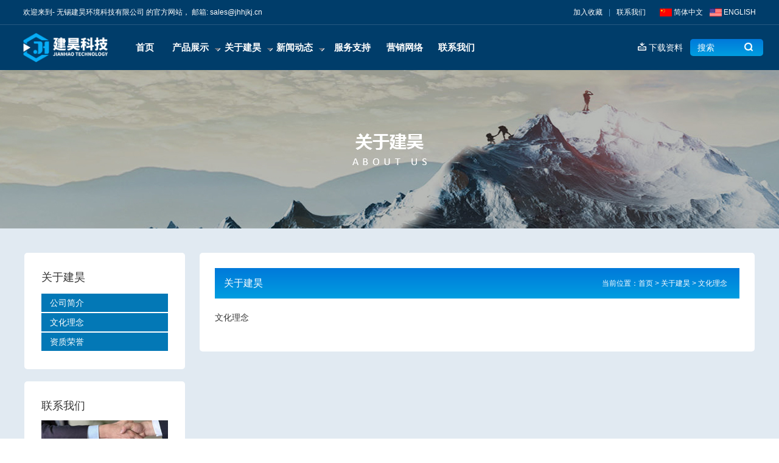

--- FILE ---
content_type: text/html; Charset=utf-8
request_url: http://www.jhhjkj.cn/linian.asp
body_size: 3610
content:

<!DOCTYPE html PUBLIC "-//W3C//DTD XHTML 1.0 Transitional//EN" "http://www.w3.org/TR/xhtml1/DTD/xhtml1-transitional.dtd">
<html xmlns="http://www.w3.org/1999/xhtml">
<head>
<meta http-equiv="Content-Type" content="text/html; charset=utf-8" />
<title>文化理念 - 无锡建昊环境科技有限公司</title>
<meta name="Copyright" content="该网站由无锡君通制作并版权所有" />
<meta name="viewport" content="initial-scale=1, width=device-width, maximum-scale=1, minimum-scale=1, user-scalable=no" />
<link rel="shortcut icon" href="favicon.ico" />
<link href="c/swiper.min.css" rel="stylesheet" type="text/css" />
<link rel="stylesheet" type="text/css" href="c/idangerous.swiper.css" media="all" />
<link href="c/c.css" rel="stylesheet" type="text/css" />
<link href="c/ny.css" rel="stylesheet" type="text/css" />
<script src="js/jquery.min.js" type="text/javascript"></script>
<script src="js/main.js" type="text/javascript"></script>
<script type="text/javascript" src="js/idangerous.swiper.min.js"></script>
<script src="js/jquery.SuperSlide.2.1.1.js" type="text/javascript"></script>
<script src="js/swiper.min.js" type="text/javascript"></script>
</head>

<body>
<div class="cen01 clearfix">
	<div class="fl">欢迎来到- 无锡建昊环境科技有限公司 的官方网站， 邮箱: sales@jhhjkj.cn</div>
    <div class="fr"><a href="#" class="topa">加入收藏</a><span>|</span><a href="#" class="topa">联系我们</a> <a href="#" class="topb"><img src="images/china.jpg" /> 简体中文</a> <a href="#" class="topb"><img src="images/usa.jpg" /> ENGLISH</a></div>
</div>
<div class="cen02 clearfix">
	<div class="cen02logo fl"><a href="index.asp"><img src="images/logo.png" /></a></div>
    <div class="cen02menu fl" id="nav">
    	<ul>
        	<li class="nLi"><a href="index.asp">首页</a></li>
            <li class="nLi"><a href="product1.asp?pone=47&ptwo=51">产品展示<img src="images/diwo.png" /></a>
            	<ul class="sub">
                
                	<li><a href="product1.asp?pone=47&ptwo=51">堡盟</a></li>

                	<li><a href="product1.asp?pone=46">安耐</a></li>

                	<li><a href="product1.asp?pone=45">宜科</a></li>

                </ul>
            </li>
            <li class="nLi"><a href="company.asp">关于建昊<img src="images/diwo.png" /></a>
            	<ul class="sub" style="height:120px;">
                	<li><a href="company.asp">公司简介</a></li>
                    <li><a href="linian.asp">文化理念</a></li>
                    <li><a href="honor.asp">资质荣誉</a></li>
					<li><a href="l.asp">在线留言</a></li>
                </ul>
            </li>
        	<li class="nLi"><a href="news.asp">新闻动态<img src="images/diwo.png" /></a>
            	<ul class="sub">
                
                	<li><a href="news.asp?None=52">公司新闻</a></li>

                	<li><a href="news.asp?None=51">技术文章</a></li>

                	<li><a href="news.asp?None=50">行业动态</a></li>

                </ul>
            </li>
            <li class="nLi"><a href="fuwu.asp">服务支持</a></li>
            <li class="nLi"><a href="yingxiao.asp">营销网络</a></li>
            <li class="nLi"><a href="contact.asp">联系我们</a></li>
       </ul>
       <script>jQuery("#nav").slide({ type:"menu", titCell:".nLi", targetCell:".sub",effect:"fade",delayTime:300,triggerTime:0,defaultPlay:false,returnDefault:true});</script>
    </div>
    <div class="cen02right fr"><a href="xiazai.asp" class="downa"><img src="images/swe.png" /> 下载资料</a> <div class="seara"><form name="form2" method="post" action="product1.asp" onSubmit="return CheckForm();"><input name="key" type="text" placeholder="搜索" class="txtaq"/><input name="submit" type="image" src="images/searccc.png" class="btnaa"/></form></div></div>
</div>
<div class="innbannerb"></div>
<div class="inncontent clearfix">
	<div class="homewrapper">
    	<div class="inncoleft">
        	<div class="inncolefta">
                <div class="innoletit">关于建昊</div>
                <ul class="innoul">
                    <li><a href="company.asp">公司简介</a></li>
                    <li><a href="linian.asp">文化理念</a></li>
                    <li><a href="honor.asp">资质荣誉</a></li>
               </ul>
           </div>
        	<div class="inncoleftb">
                <div class="innoletit">联系我们</div>
                <div><img src="images/lxx.jpg" /></div>
                <div class="innocont">
                <strong>无锡建昊环境科技有限公司</strong>
                地址：无锡市雪浪街道绣溪路50号 K-park 3号楼 3楼 建昊科技<br />
                联系人：张经理<br />
                手机：18762632319<br />
                电话：0510-85182698<br />
                网址：www.jhhjkj.cn
                </div>
           </div>
        </div>
        <div class="inncoright">
        	<div class="incoconta">
            	<div class="incocontit"><span>当前位置：首页 > 关于建昊 > 文化理念</span>关于建昊</div>
                <div class="incoconr">文化理念</div>
            </div>
        </div>
    </div>
</div>
<div class="footer">
	<div class="footera clearfix">
    	<div class="fl"><a href="company.asp" class="footeraa">关于我们</a><a href="news.asp" class="footeraa">新闻动态</a><a href="zhaopin.asp" class="footeraa">招贤纳士</a><a href="contact.asp" class="footeraa">联系我们</a></div>
        <div class="fr"><a href="#" class="footeraa"><img src="images/top.gif" /> 返回顶端</a><a href="#" class="footeraa"><img src="images/print.gif" /> 打印该页</a><a href="#" class="footeraa"><img src="images/email.gif" /> 发送邮件</a></div>
    </div>
	<div class="footerb">
    	<ul class="footerbul clearfix">
        	<li>
            	<div class="footercc">关于建昊</div>
                <a href="company.asp" class="footerbb">公司简介</a>
                <a href="linian.asp" class="footerbb">文化理念</a>
                <a href="fuwu.asp" class="footerbb">服务支持</a>
                <a href="yingxiao.asp" class="footerbb">营销网络</a>
            </li>
            
            <li>
            	<div class="footercc">产品展示</div>
                <div class="footerdd">Baumer堡盟</div>
                
                <a href="product1.asp?pone=47&ptwo=51" class="footerbb"><img src="images/dotw.gif" /> 传感器</a>

                <a href="product1.asp?pone=47&ptwo=50" class="footerbb"><img src="images/dotw.gif" /> 过程控制</a>

                <a href="product1.asp?pone=47&ptwo=49" class="footerbb"><img src="images/dotw.gif" /> 编码器</a>

                <a href="product1.asp?pone=47&ptwo=48" class="footerbb"><img src="images/dotw.gif" /> 智能相机</a>
                
            </li>

            <li>
            	<div class="footercc">&nbsp;</div>
                <div class="footerdd">AIGNEP安耐</div>
                
                <a href="product1.asp?pone=46&ptwo=52" class="footerbb"><img src="images/dotw.gif" /> 流体连接件</a>

                <a href="product1.asp?pone=46&ptwo=53" class="footerbb"><img src="images/dotw.gif" /> 流体控制阀</a>

                <a href="product1.asp?pone=46&ptwo=54" class="footerbb"><img src="images/dotw.gif" /> 快换接头</a>

                <a href="product1.asp?pone=46&ptwo=61" class="footerbb"><img src="images/dotw.gif" /> 空压管路</a>
                
            </li>

            <li>
            	<div class="footercc">&nbsp;</div>
                <div class="footerdd">ELCO宜科</div>
                
                <a href="product1.asp?pone=45&ptwo=56" class="footerbb"><img src="images/dotw.gif" /> 传感器与低压产品</a>

                <a href="product1.asp?pone=45&ptwo=57" class="footerbb"><img src="images/dotw.gif" /> 编码器</a>

                <a href="product1.asp?pone=45&ptwo=58" class="footerbb"><img src="images/dotw.gif" /> 智能I/O系统</a>

                <a href="product1.asp?pone=45&ptwo=59" class="footerbb"><img src="images/dotw.gif" /> 安全系列产品</a>
                
            </li>
            
     
            <li>
            	<div class="footercc">新闻动态</div>
                
                <a href="news.asp?None=52" class="footerbb">公司新闻</a>

                <a href="news.asp?None=51" class="footerbb">技术文章</a>

                <a href="news.asp?None=50" class="footerbb">行业动态</a>

            </li>
            <li>
            	<div class="footercc">无锡建昊环境科技有限公司</div>
                <div class="footerdd">
                地址：无锡市雪浪街道绣溪路50号<br />
				K-park 3号楼 3楼 建昊科技<br />
                联系人：张经理<br />
                手机：18762632319<br />
                电话：0510-85182698<br />
                网址：http://www.jhhjkj.cn
                </div>
            </li>
            <li>
            	<a href="http://beian.miit.gov.cn"><img src="images/fdh.png" alt="" width="15" height="15" style="vertical-align:middle;"/> 苏ICP备：14060801号-1</a> 
				<a target="_blank" href="http://www.beian.gov.cn/portal/registerSystemInfo?recordcode=32021402000245"><img src="images/ga.png" width="15" height="15" style="vertical-align:middle;"/> 苏公安备：32021402000245</a>
            </li>
        </ul>
    </div>
</div>

<div class="footerbottom clearfix">
	<div class="fl">COPYRIGHT © 2020 无锡建昊环境科技有限公司 版权归公司所有，ALL RESERVED.</div>
    <div class="fr"><a href="#">联系我们</a><a href="#">站点索引</a><a href="#">隐私政策</a><a href="#">法律声明</a><script type="text/javascript">document.write(unescape("%3Cspan id='cnzz_stat_icon_1279439668'%3E%3C/span%3E%3Cscript src='https://s9.cnzz.com/z_stat.php%3Fid%3D1279439668%26show%3Dpic' type='text/javascript'%3E%3C/script%3E"));</script></div>
</div>
</body>
</html>


--- FILE ---
content_type: text/css
request_url: http://www.jhhjkj.cn/c/c.css
body_size: 4948
content:
@charset "utf-8";
/* by Magiee 20200521 */
html {overflow-x:hidden;}
html,body,div,dl,dt,dd,ul,ol,li,h1,h2,h3,h4,h5,h6,pre,form,fieldset,input,textarea,blockquote,p { padding:0; margin:0; }
body { font-size: 12px; background: #fff; color: #333; font-family: "PingFang SC","Hiragino Sans GB",STHeiti,"Microsoft YaHei","WenQuanYi Micro Hei",sans-serif,noto-fanyi!important;}
ul,li { list-style: none; }
img { border: 0; }
input:focus { outline: none; }

/* 圆细滚动条样式 20150717 */
::-webkit-scrollbar{width:6px;height:12px}
::-webkit-scrollbar-button:vertical{display:none;}
::-webkit-scrollbar-track:vertical{background-color:black}
::-webkit-scrollbar-track-piece{background:#FFF}
::-webkit-scrollbar-thumb:vertical{background-color:#8E8E8E;border-radius:5px}
::-webkit-scrollbar-thumb:vertical:hover{background-color:#3B3B3B}
::-webkit-scrollbar-corner:vertical{background-color:#535353}
::-webkit-scrollbar-resizer:vertical{background-color:#FF6E00}

/* 全局 */
a { text-decoration: none; color: #333; }
a:hover { text-decoration: underline; }

/* 清理浮动 */
.clearfix { clear: both; zoom: 1; }
.clearfix:after { content: "."; display: block; height: 0; clear: both; visibility: hidden; }

.fl { float: left; }
.fr { float: right; }

.homewrapper{width:1200px; margin:0 auto;}

.cen01{background-color:#003d6a; border-bottom:#265980 1px solid; padding:0 3%; color:#fff; font-size:12px; text-decoration:none; height:40px; line-height:40px;}
.cen01 .fr{text-align:right;}
.cen01 .fr .mapa{width:2.5%; display:inline-block; vertical-align:middle; margin-right:2px;}
.cen01 .fr a.topa{font-size: 12px; color:#fff; text-decoration:none;}
.cen01 .fr span{color:#519cd6; font-size:12px; padding:0 10px;}
.cen01 .fr img{vertical-align:middle;}
.cen01 .fr a.topb{margin-left:20px; font-size: 12px; color:#fff; text-decoration:none;}
.cen01 .fr a.topb:last-child{margin-left:8px;}

.cen02{background-color:#003d6a; padding:1% 3%;}
.cen02 .cen02logo{width:10%; float:left; margin-right:3%;}
.cen02 .cen02logo img{height:48px; width:auto !important;}
.cen02 .cen02menu{width:50%; float:left;}
.cen02 .cen02menu ul{width:100%; height:48px; line-height:48px;}
.cen02 .cen02menu ul .nLi{width:14.2%; text-align:center; float:left; height:48px; position:relative;}
.cen02 .cen02menu ul .nLi a{font-size: 15px; color: #fff; font-weight: bold; text-decoration:none; display:block;}
.cen02 .cen02menu ul .nLi a img{vertical-align:middle; margin-left:10px; margin-top:5px;}
.cen02 .cen02menu ul .nLi .sub{position:absolute; top:38px; left:0; width:100%; z-index:1000001; background: #265980; padding:10px 20px; display:none; height:90px;}
.cen02 .cen02menu ul .nLi .sub li{height:28px; line-height:28px; text-align:left; text-indent:20px;}
.cen02 .cen02menu ul .nLi .sub li a{color:#fff; text-decoration:none; font-weight:normal; font-size:14px; text-decoration:none;}


.cen02 .cen02right{width:25%; text-align:right;}
.cen02 .cen02right a.downa{font-size:14px; color:#fff; text-decoration:none; height:48px; line-height:48px;}
.cen02 .cen02right .seara{ width:120px; height:28px;  position:relative; float:right; margin-top:10px;}
.cen02 .cen02right a.downa{font-size:14px; color:#fff; text-decoration:none; height:48px; line-height:48px;}
.cen02 .cen02right .txtaq{border:0px none; width:120px; height:28px; color:#fff; z-index:10000; box-sizing:border-box; border-radius: 5px; font-size:14px; margin-left:12px; border:0px none; background: -webkit-linear-gradient(top,#0079da,#009ee0); color:#FFF; padding:5px 12px;}
::-webkit-input-placeholder { /* WebKit browsers */
  color: #fff;
  font-size: 14px;
}

::-moz-placeholder { /* Mozilla Firefox 19+ */
  color: #fff;
  font-size: 14px;
}

:-ms-input-placeholder { /* Internet Explorer 10+ */
  color: #fff;
  font-size: 14px;
}   

.cen02 .cen02right .btnaa{position:absolute; right:4px; top:6px; border:0px none;}

.bannerslide { height:630px; width: 100%; position: relative; -webkit-transition: all .2s; transition: all .2s; }
.bannerslide .swiper-slide { background-position: center; background-size: cover; }
.pagination { position: absolute; left: 0; text-align: center; bottom:30px; width: 100%; z-index:1; height:20px;}
.swiper-pagination-switch {display: inline-block; width: 10px; height: 10px; border-radius: 10px; background: #999; box-shadow: 0px 1px 2px #555 inset; margin: 0 3px; cursor: pointer;}
.swiper-active-switch { background: #fff;}
.bannerslide .arrow-left { background: url(../images/arrows.png) no-repeat left top; position: absolute; left: 10px; top: 50%; margin-top: -15px; width: 17px; height: 30px; z-index:1;}
.bannerslide .arrow-right { background: url(../images/arrows.png) no-repeat right bottom; position: absolute; right: 10px; top: 50%; margin-top: -15px; width: 17px; height: 30px; z-index:1;}
.bannerslide .swiper-slide .textbox {
	margin: 120px 0 0 60px;
	width: 410px;
	background: #fff;
	color: #111;
	-webkit-transform: translateY(20px);
	transform: translateY(20px);
	opacity: 0;
	-webkit-transition: all .4s .2s;
	transition: all .4s .2s;
}
.bannerslide .swiper-slide.swiper-slide-active .textbox {
	opacity: 1;
	-webkit-transform: translateY(0);
	transform: translateY(0);
}
.bannerslide .swiper-slide .textbox .pad {
	padding: 40px;
}
.bannerslide .swiper-slide .textbox .tit {
	font-size: 30px;
	color: #003d6a;
	font-weight: bold;
	margin-bottom: 20px;
	margin-right:20px;
}
.bannerslide .swiper-slide .textbox .txt {
	font-size: 14px;
	color: #999999;
	line-height: 24px;
	margin-right:20px;
}
.bannerslide .swiper-slide .textbox .btn {
	padding: 40px;
	background: #e1eaf2;
}
.bannerslide .swiper-slide .textbox .btn a {
	font-size: 14px;
	line-height: 40px;

	background: #003d6a;
	color: #fff;
	padding: 0 30px;
	font-weight: bold;
	border: 0px solid #fff;
	display: inline-block;
	text-align: center;
	text-decoration: none;
	-webkit-transition: all .2s;
	transition: all .2s;
}
.bannerslide .swiper-slide .textbox .btn a:hover {
	color: #003d6a;
	background: #fff;
}

.cen03{background-color:#e1eaf2; padding:50px 0;}
.cen03 .cen03tit{font-size:12px; color:#343434; text-align:center;}
.cen03 .cen03tita{font-size:28px; font-weight:900;  margin-top:10px; color:#003d6a; text-align:center;}
.cen03 .cen03titb{margin:20px auto 0; line-height:160%; font-size:13px; text-align:center; width:30%;}
.cen03 .cen03pp{width:100%; margin-top:20px;}
.cen03 .cen03pp li{float:left; width:31.3%; margin:1%;}
.cen03 .cen03pp li img{width:100%;}
.cen03 .cen03pp li .cen03intro{padding:50px; background-color:#fff; box-sizing:border-box;}
.cen03 .cen03pp li:nth-child(1) .cen03intro .cen03inttit{background:url(../images/pp01.png) no-repeat left; font-size:18px; font-weight:900; margin-bottom:6px; color:#003d6a; padding-left:110px;}
.cen03 .cen03pp li:nth-child(1) .cen03intro .cen03inttit span{font-size:13px; font-weight:900; margin-bottom:25px; color:#999999; display:block;}
.cen03 .cen03pp li:nth-child(1) .cen03intro .cen03inul{width:100%;}
.cen03 .cen03pp li:nth-child(1) .cen03intro .cen03inul li{float:left; width:50%; text-align:left;  margin:0;}
.cen03 .cen03pp li .cen03intro .cen03inul li a{color:#999999; font-size: 15px;}

.cen03 .cen03pp li:nth-child(2) .cen03intro .cen03inttit{background:url(../images/pp02.png) no-repeat left; font-size:18px; font-weight:900; margin-bottom:6px; color:#003d6a; padding-left:110px;}
.cen03 .cen03pp li:nth-child(2) .cen03intro .cen03inttit span{font-size:13px; font-weight:900; margin-bottom:25px; color:#999999; display:block;}
.cen03 .cen03pp li:nth-child(2) .cen03intro .cen03inul{width:100%;}
.cen03 .cen03pp li:nth-child(2) .cen03intro .cen03inul li{float:left; width:50%; text-align:left; color:#999999; font-size: 15px; margin:0;}

.cen03 .cen03pp li:nth-child(3) .cen03intro .cen03inttit{background:url(../images/pp03.png) no-repeat left; font-size:18px; font-weight:900; margin-bottom:6px; color:#003d6a; padding-left:110px;}
.cen03 .cen03pp li:nth-child(3) .cen03intro .cen03inttit span{font-size:13px; font-weight:900; margin-bottom:25px; color:#999999; display:block;}
.cen03 .cen03pp li:nth-child(3) .cen03intro .cen03inul{width:100%;}
.cen03 .cen03pp li:nth-child(3) .cen03intro .cen03inul li{float:left; width:50%; text-align:left; color:#999999; font-size: 15px; margin:0;}

.cen04{padding:40px 0 0;}
.cen04 .cen04tit{font-size:12px; color:#343434; text-align:center;}
.cen04 .cen04tita{font-size:28px; font-weight:900;  margin-top:10px; color:#003d6a; text-align:center;}
.cen04 .cen04titb{margin:20px auto 0; line-height:160%; font-size:13px; text-align:center; width:40%;}

.swiper-containera {width: 100%; height:auto !important; margin: 30px auto 0; position:relative;}
.swiper-containera .swiper-slide{text-align: center; font-size: 18px; width: 100%; /* Center slide text vertically */
display: -webkit-box; display: -ms-flexbox; display: -webkit-flex; display: flex; -webkit-box-pack: center; -ms-flex-pack: center; -webkit-justify-content: center; justify-content: center; -webkit-box-align: center; -ms-flex-align: center; -webkit-align-items: center; align-items: center; margin:0; height:auto !important; overflow:hidden;}
.swiper-containera .swiper-slide:nth-child(1) {background:url(../images/yy01.jpg) repeat left top; width:572px; height:auto !important; background-size:cover;}
.swiper-containera .swiper-slide:nth-child(2) {background:url(../images/yy02.jpg) repeat left top; width:572px; height:auto !important; background-size:cover;}
.swiper-containera .swiper-slide:nth-child(3) {background:url(../images/yy03.jpg) repeat left top; width:572px; height:auto !important; background-size:cover;}
.swiper-containera .swiper-slide:nth-child(4) {background:url(../images/yy04.jpg) repeat left top; width:572px; height:auto !important; background-size:cover;}
.swiper-containera .swiper-button-next{background:url(../images/rightbtn.png) no-repeat right center; width:54px; height:60px; right:0;}
.swiper-containera .swiper-button-prev{background:url(../images/leftbtn.png) no-repeat left center; width:54px; height:60px; left:0;}
.swiper-containera .swiper-slide .swimga{text-align:center; width:100%; padding:185px 100px; box-sizing:border-box; overflow:hidden;}
.swiper-containera .swiper-slide .swimga img{height:40px; width:auto !important; display:block; margin:0 auto 30px;}
.swiper-containera .swiper-slide .swtit{font-size:17px; font-weight:900; color:#FFF; width:100%; text-align:center;}
.swiper-containera .swiper-slide .swtita{font-size:13px; font-weight:300; color:#FFF; margin-top:20px; display:block; width:100%; text-align:center;}

.cen05{background-color:#e1eaf2; padding:60px 0;}
.cen05 .cen05ul li{float:left; width:31.3%; margin:1%; box-sizing:border-box; float:left; height:372px;}
.cen05 .cen05ul li:nth-child(1){background:url(../images/woo.png) no-repeat left bottom #fff; background-color:#fff; padding:25px 45px; display:block;}
.cen05 .cen05ul li .cen05tit{font-size:17px; font-weight:900; margin-bottom:25px; margin-top:15px; color:#003d6a; background:url(../images/searchbg.png) no-repeat right center; background-size:10%; height:30px; line-height:30px; overflow:hidden;}
.cen05 .cen05ul li .cen05ss{margin-top:25px;}
.cen05 .cen05ul li .cen05ss .txta{height:35px; width:129px; margin-right:10px; border: 1px solid #ccc; border-radius: 4px; margin-bottom:14px; padding:0px 10px; color:#009ee0;}
.cen05 .cen05ul li .cen05ss .txtc{display:block; width:100%; height:35px; line-height:35px; width:100%; padding:0px 14px; display:inline-block; border-radius:4px; box-sizing:border-box; border:1px solid #ccc;margin-bottom:21px; color:#009ee0;}
.cen05 .cen05ul li .cen05ss .btna{width:60px; height:35px; border-radius: 4px; box-sizing: border-box; border: 0px solid #ccc; background:#003d6a; color:#FFF; float:right; margin-bottom:13px;}
.cen05 .cen05ul li .cen05tita{color:#888888; font-size:13px;}
.cen05 .cen05ul li .cen05tita a{color:#ff0000; text-decoration:underline; font-size: 15px;}
.cen05 .cen05ul li .cen05tita a img{width:6%; vertical-align:middle; display:inline-block;}
.cen05 .cen05ul li:nth-child(2){background-color:#fff;}
.cen05 .cen05ul li:nth-child(2) .cen05bbb{ padding:25px 45px;}
.cen05 .cen05ul li:nth-child(2) .cen05titaa{font-size:17px; font-weight:900; margin-bottom:25px; margin-top:15px; color:#003d6a; background:url(../images/downloadbg.png) no-repeat right center; background-size:10%; height:30px; line-height:30px; overflow:hidden;}
.cen05 .cen05ul li:nth-child(2) .cen05ssa{ padding:30px 35px; background:#003d6a url(../images/kebg.png) no-repeat left top; box-sizing:border-box; width:100%; height:170px;}
.cen05 .cen05ul li:nth-child(2) .cen05ssa .cen05aul li{color:#fff; background:none; width:100%; padding:0; font-size:14px; height:22px; line-height:22px;}
.cen05 .cen05ul li:nth-child(2) .cen05ssa .cen05aul li .fl{text-align:left;}
.cen05 .cen05ul li:nth-child(2) .cen05ssa .cen05aul li .fr{width:50%; text-align:right;}
.cen05 .cen05ul li:nth-child(2) .cen05ssa .cen05aul li .fr img{margin-left:25px; display:inline-block;}

.cen05 .cen05ul li:nth-child(3){background-color:#fff;}
.cen05 .cen05ul li:nth-child(3) .cen05ccc{ padding:25px 45px;}
.cen05 .cen05ul li:nth-child(3) .cen05titcc{font-size:17px; font-weight:900; margin-bottom:25px; margin-top:15px; color:#003d6a; background:url(../images/contactbg.png) no-repeat right center; background-size:10%; height:30px; line-height:30px; overflow:hidden;}
.cen05 .cen05ul li:nth-child(3) .cen05ddd{background:url(../images/contactbgs.jpg) no-repeat center top; background-size:cover; height:139px; padding:25px 80px 0 40px; box-sizing:border-box; font-size: 13px;
font-weight: 400; color: #333; line-height: 160%;}
.cen05 .cen05ul li:nth-child(3) a.cen05ccbtna{text-align:right; width:100%; font-size: 13px; padding: 20px 30px; text-decoration:none; display:block; box-sizing:border-box;}
.cen05 .cen05ul li:nth-child(3) a.cen05ccbtna img{vertical-align:middle; margin-right:4px; display:inline-block;}

.cen06{background:url(../images/do.jpg) repeat left top; padding:60px 0;}
.cen06 .homenewss{width:48%; margin-right:4%; height:518px;}
.cen06 .homenewss img{width:100%; height:356px; display:block;}
.cen06 .homenewss .homennintro{background-color:#fff; padding:40px 50px; border-right:#d7d6d6 1px solid; border-bottom:#c0bebf 1px solid; border-top:#f3f3f3 1px solid; border-left:#f9f9f9 1px solid; margin-top:2px; font-size:13px;}
.cen06 .homenewss .homennintro .homennintroa{font-size:18px; margin-bottom:15px; color:#003d6a;}
.cen06 .homenewss .homennintro .homennintroa span{float:right; font-size:13px; color:#009ee0;}
.cen06 .homenewsll{width:48%;}
.cen06 .homenewsll .homenewslul{width:100%;}
.cen06 .homenewsll .homenewslul li{background-color:#fff;border-right:#d7d6d6 1px solid; border-bottom:#c0bebf 1px solid; border-top:#f3f3f3 1px solid; border-left:#f9f9f9 1px solid; padding:40px 50px; margin-bottom:16px; font-size:13px;}
.cen06 .homenewsll .homenewslul li .homennintrob{font-size:18px; margin-bottom:15px; color:#003d6a;}
.cen06 .homenewsll .homenewslul li .homennintrob span{float:right; font-size:13px; color:#009ee0;}

.footer{padding:60px 60px; background-color:#265980;  border-bottom:#000000 1px solid;}
.footer .footera{border-bottom:#5e84a1 1px solid; padding-bottom:40px;}
.footer .footera a.footeraa{color:#ffffff; font-size:13px; margin:0 6px;}
.footer .footera a.footeraa img{vertical-align:middle;}
.footer .footerb{margin:35px 0 0;}
.footer .footerb .footerbul{width:100%;}
.footer .footerb .footerbul li{float:left; margin-right:6%;}
.footer .footerb .footerbul li .footercc{color:#fff; font-size: 17px; font-weight:bold; margin-bottom:15px;}
.footer .footerb .footerbul li .footerdd{color:#fff; font-size:14px; text-decoration:none; line-height:24px;}
.footer .footerb .footerbul li  a.footerbb{color:#fff; font-size:14px; text-decoration:none; display:block; line-height:24px;}
.footer .footerb .footerbul li:last-child{text-align:right; float:right; margin-right:0;}
.footer .footerb .footerbul li:last-child a{color:#fff; display:block; font-size:14px; text-decoration:none; line-height:25px; margin-bottom:10px;}

.footerbottom{background-color:#003d6a; padding:30px 60px; color:#fff; font-size:13px;} 
.footerbottom a{color:#fff; text-decoration:none; margin-left:15px;}

@media screen and (max-width:1200px) {
	.cen02 .cen02logo img{width:100%;}
	.cen02 .cen02menu{width:82%; float:right;}
	.cen02 .cen02right{display:none;}
	.homewrapper{width:100%;}
	.bannerslide{height:450px;}
	.bannerslide .swiper-slide .textbox{margin-top:50px;}
	.cen03 .cen03titb{width:80%;}
	.cen03 .cen03pp li:nth-child(1) .cen03intro .cen03inttit{padding-left:80px;}
	.cen03 .cen03pp li:nth-child(2) .cen03intro .cen03inttit{padding-left:80px;}
	.cen03 .cen03pp li:nth-child(3) .cen03intro .cen03inttit{padding-left:80px;}
	.cen03 .cen03pp li:nth-child(1) .cen03intro .cen03inul li{float:none; width:100%;}
	.cen03 .cen03pp li:nth-child(2) .cen03intro .cen03inul li{float:none; width:100%;}
	.cen03 .cen03pp li:nth-child(3) .cen03intro .cen03inul li{float:none; width:100%;}
	.swiper-containera .swiper-slide .swimga{padding:150px 40px;}
	.cen05 .cen05ul li{height:450px;}
	.cen05 .cen05ul li:nth-child(3) .cen05ddd{ padding: 25px 20px 0 40px;}
	.footer{padding:30px;}
	.footer .footerb .footerbul li{margin-right:2%;}
	.footer .footerb .footerbul li:nth-child(6){display:none;}
	.footerbottom{padding:30px;}
	.footerbottom .fr{display:none;}
}

@media screen and (max-width:800px) {
	.cen01{display:none;}
	.cen02 .cen02right{display:none;}
	.cen02 .cen02logo{display:block; float:none; margin:10px 0;}
	.cen02 .cen02menu{display:block; float:none; width:100%; height:92px; background-color:#0b5083;}
	.cen02 .cen02menu ul .nLi{float:left; width:33.3%; height:45px; overflow:hidden; border-bottom:1px solid #2c6e9f;}
	.cen02 .cen02menu ul .nLi:first-child{display:none;}
	.cen02 .cen02menu ul .nLi a img{display:none;}
	.cen02 .cen02menu ul .nLi .sub{display:none;}
	.cen02 .cen02menu ul .nLi .sub li{display:none;}
	.bannerslide{height:160px;}
	.bannerslide .swiper-slide .textbox{display:none;}
	.cen03 .cen03titb{width:80%;}
	.cen03 .cen03pp li{width:98%; margin:1% auto; float:none;}
	.cen04 .cen04titb{width:80%;}
	.swiper-containera .swiper-slide .swimga{padding:50px 0;}
	.swiper-containera .swiper-slide .swtita{display:none;}
	.swiper-containera .swiper-slide .swtit{font-size:14px;}
	.swiper-containera .swiper-slide:nth-child(1){background-size:100%;}
	.swiper-containera .swiper-slide:nth-child(2){background-size:100%;}
	.swiper-containera .swiper-slide:nth-child(3){background-size:100%;}
	.swiper-containera .swiper-slide:nth-child(4){background-size:100%;}
	.cen05{padding:30px 0; width:100%;}
	.cen05 .cen05ul{width:98%; margin:0 auto;}
	.cen05 .cen05ul li{width:100%; float:none; margin:1% auto;}
	.cen05 .cen05ul li:nth-child(1){width:100%; float:none; margin:1% auto; overflow:hidden; display:block; padding:20px; box-sizing:border-box !important;}
	.cen05 .cen05ul li:nth-child(1) form{width:100%;}
	.cen05 .cen05ul li .cen05ss{width:100%;}
	.cen05 .cen05ul li .cen05tita{width:100%;}
	.cen06 .homenewss{width:100%; float:none; display:block; height:auto !important;}
	.cen06 .homenewsll{width:100%; margin-top:20px;}
	.footer{display:none;}
	.footerbottom .fr{display:none;}
}

--- FILE ---
content_type: text/css
request_url: http://www.jhhjkj.cn/c/ny.css
body_size: 5745
content:
.innbannera{background:url(../images/nybanner.jpg) no-repeat center top; height:260px;}
.inncontent{padding:40px 0; background-color:#e1eaf2;}
.inncontent .inncoleft{width:22%; margin-right:2%; float:left;}
.inncontent .inncoleft .inncolefta{background-color:#fff; padding:28px; box-sizing:border-box; border-radius:5px;}
.inncontent .inncoleft .innoletit{color:#333; font-size:18px; margin-bottom:12px;}
.inncontent .inncoleft .inncoleftb{background:url(../images/lxbg.jpg) no-repeat 90% 95% #fff; padding:28px; box-sizing:border-box; margin-top:20px; border-radius:5px;}
.inncontent .inncoleft .inncoleftb .innocont{font-size:14px; color:#666; line-height:22px; margin-top:15px;}
.inncontent .inncoleft .inncoleftb .innocont strong{display:block; margin-bottom:5px; font-size:15px;}
.inncontent .inncoleft .innoul{margin-top:15px;}
.inncontent .inncoleft .innoul li a{display:block; background-color:#0378b6; color:#fff; font-size:14px; text-decoration:none; height:30px; line-height:30px; text-align:left; text-indent:1em; margin:2px 0;}
.inncontent .inncoright{width:76%; float:left;}
.inncontent .inncoright .incoconta{width:100%; background-color:#fff; padding:25px; box-sizing:border-box; border-radius:5px;}
.inncontent .inncoright .incoconta .incocontit{background: -webkit-linear-gradient(top,#0079da,#009ee0); height:50px; line-height:50px; text-indent:15px; color:#fff; text-align:left; font-size:16px;}
.inncontent .inncoright .incoconta .incocontit span{font-size:12px; text-align:right; float:right; padding-right:20px;}
.inncontent .inncoright .incoconta .incoppp{width:100%; margin:20px auto;}
.inncontent .inncoright .incoconta .incoppp li{float:left; width:31.3%; margin:1%; height:284px;}
.inncontent .inncoright .incoconta .incoppp li a{text-decoration:none;}
.inncontent .inncoright .incoconta .incoppp li img{width:100%;}
.inncontent .inncoright .incoconta .incoppp li .incopptit{background:url(../images/jj.png) no-repeat 95% 80% #fff; box-shadow:0px 1px 1px #ccc; padding:25px; box-sizing:border-box; color:#555; font-size:14px;}
.inncontent .inncoright .incoconta .incoppp li .incopptit strong{ color: #003d6a; text-decoration:none; font-size:14px; display:block;}
.inncontent .inncoright .incoconta .incoppp li .incopptit span{color:#666; text-decoration:none; font-size:14px; margin-top:12px;}
.inncontent .inncoright .incoconta .incocontita{font-size:18px; font-weight:bold; color:#333; padding-bottom:12px; border-bottom:1px solid #ddd; text-align:center; margin:25px 0;}
.inncontent .inncoright .incoconta .incocoimg{text-align:center; margin:25px auto; display:block;}
.inncontent .inncoright .incoconta .pageul{width:70%; margin:30px auto;}
.inncontent .inncoright .incoconta .pageul li{float:left; width:31.3%; text-align:center; margin:0 1%;}
.inncontent .inncoright .incoconta .pageul li a{display:block; width:100%; height:35px; line-height:35px; border:1px solid #ddd; text-align:center; font-size:13px; text-decoration:none; color:#666;}

.innbannerb{background:url(../images/nybannera.jpg) no-repeat center top; height:260px;}
.inncontent .inncoright .incoconta .incoconr{margin:20px 0; font-size:14px; line-height:22px;}
.inncontent .inncoright .incoconta .incoconr p{text-indent:2em;}

.inncontent .inncoright .incoconta .nylxwm{width:90%; margin:45px auto;}
.inncontent .inncoright .incoconta .nylxwm .nylx{width:60%; margin-right:5%; font-size:15px; line-height:180%; color:#666;}
.inncontent .inncoright .incoconta .nylxwm .nylx strong{font-size:18px; margin-bottom:10px; display:block; color:#0378b6;}
.inncontent .inncoright .incoconta .nylxwm .nylximg{width:35%;}

.inncontent .inncoright .incoconta .inconnn{width:100%; margin:25px auto;}
.inncontent .inncoright .incoconta .inconnn li{width:48%; margin:1%; float:left; border-right: #d7d6d6 1px solid; border-bottom: #c0bebf 1px solid; border-top: #f3f3f3 1px solid; border-left: #f9f9f9 1px solid; padding: 40px; font-size: 14px; background:url(../images/nnn.jpg) no-repeat right bottom #fff; box-sizing:border-box; background-size:9%;}
.inncontent .inncoright .incoconta .inconnn li a{text-decoration:none;}
.inncontent .inncoright .incoconta .inconnn li a .inconntit{font-size: 18px; margin-bottom: 15px; color: #003d6a;}
.inncontent .inncoright .incoconta .inconnn li a .inconnbtn{color:#e10000; font-size:13px; margin-top:18px; text-decoration:underline;}
.inncontent .inncoright .incoconta .incocontitb{font-size:14px; text-align:left; line-height:24px; background-color:#F6F6F6; border-radius:20px; padding:30px; box-sizing:border-box;}
.inncontent .inncoright .incoconta .incocontitb p{text-indent:2em;}
.innbannerc{background:url(../images/nybannerb.jpg) no-repeat center top; height:260px;}
.innbannerd{background:url(../images/nybannerc.jpg) no-repeat center top; height:260px;}
.innbannere{background:url(../images/nybannerd.jpg) no-repeat center top; height:260px;}
.innbannerf{background:url(../images/nybannere.jpg) no-repeat center top; height:260px;}
.innbannerg{background:url(../images/nybannerf.jpg) no-repeat center top; height:260px;}

.inncontent .inncoright .incoconta .incodownlo{margin:25px auto; width:100%;}
.inncontent .inncoright .incoconta .incodownlo li{height:40px; line-height:40px; border-bottom:1px solid #eee; color:#fff; background:none; width:100%; padding:0; font-size:14px;}
.inncontent .inncoright .incoconta .incodownlo li .fl{text-align:left;}
.inncontent .inncoright .incoconta .incodownlo li .fr{width:50%; text-align:right;}
.inncontent .inncoright .incoconta .incodownlo li .fr img{margin-left:25px; display:inline-block;}

.inncontent .inncooright{width:100%;}
.inncontent .inncooright .incoconta{width: 100%;
    background-color: #fff;
    padding: 25px;
    box-sizing: border-box;
    border-radius: 5px;}
.inncontent .inncooright .incoconta .incocontit{background: -webkit-linear-gradient(top,#0079da,#009ee0);
    height: 50px;
    line-height: 50px;
    text-indent: 15px;
    color: #fff;
    text-align: left;
    font-size: 16px;}
.inncontent .inncooright .incoconta .incocontit span{font-size: 12px;
    text-align: right;
    float: right;
    padding-right: 20px;}

.inncontent .inncooright .incoconta .incocontay{background-color:#f7f7f7; padding:40px 25px; box-sizing:border-box; margin-bottom:25px;}
.inncontent .inncooright .incoconta .incocontay .incopplist{font-size:18px; margin-bottom:10px; color:#666; font-weight:bold;}
.inncontent .inncooright .incoconta .incocontay .inconcona{color:#888; font-size:13px; width:10%; float:left; text-align:left; height:30px; line-height:30px; font-family:microsoft yahei;}

.inncontent .inncooright .incoconta .incocontay .proclass{color:#fff; font-size:22px; font-weight:bold;}
.inncontent .inncooright .incocontaul{width:100%;}
.inncontent .inncooright .incocontaul li{margin-right:1%; text-align:center;
margin-top:0; position:relative; width:150px; height:50px;display:inline-block;border-radius:3px;}
.inncontent .inncooright .incocontaul li a{font-size:15px; text-align:center; display:block; text-decoration:none; color:#333; height:50px; line-height:50px; border: 2px solid #009FFD; box-sizing:border-box;}
.inncontent .inncooright .incocontaul li a.on{border:2px solid #faa419;}
.inncontent .inncooright .incocontaul li .line{position:absolute; background:#faa419; transition:1s; -webkit-transition:1s;}
.inncontent .inncooright .incocontaul li .line1{left:0; top:0; height:2px; width:0;}
.inncontent .inncooright .incocontaul li .line2{right:0; top:0; height:0px; width:2px;}
.inncontent .inncooright .incocontaul li .line3{right:0; bottom:0; height:2px; width:0;}
.inncontent .inncooright .incocontaul li .line4{left:0; bottom:0; height:0; width:2px;}
.inncontent .inncooright .incocontaul li:hover .line1{width:100%;}
.inncontent .inncooright .incocontaul li:hover .line2{height:100%;}
.inncontent .inncooright .incocontaul li:hover .line3{width:100%;}
.inncontent .inncooright .incocontaul li:hover .line4{height:100%;}



.inncontent .inncooright .innoulaa{width:90%; margin-bottom:10px; float:left;}
.inncontent .inncooright .innoulaa li{margin-right:1%; text-align:center;
margin-top:0; width:150px; height:50px; display:inline-block;border-radius:3px; position:relative;}
.inncontent .inncooright .innoulaa li a{font-size:15px; text-align:center; display:block; text-decoration:none; color:#333; height:50px; line-height:50px; border:2px solid #009FFD; box-sizing:border-box;}
.inncontent .inncooright .innoulaa li a.on{border:2px solid #faa419;}
.inncontent .inncooright .innoulaa li .linea{position:absolute; background:#faa419; transition:1s; -webkit-transition:1s;}
.inncontent .inncooright .innoulaa li .linea1{left:0; top:0; height:2px; width:0;}
.inncontent .inncooright .innoulaa li .linea2{right:0; top:0; height:0px; width:2px;}
.inncontent .inncooright .innoulaa li .linea3{right:0; bottom:0; height:2px; width:0;}
.inncontent .inncooright .innoulaa li .linea4{left:0; bottom:0; height:0; width:2px;}
.inncontent .inncooright .innoulaa li:hover .linea1{width:100%;}
.inncontent .inncooright .innoulaa li:hover .linea2{height:100%;}
.inncontent .inncooright .innoulaa li:hover .linea3{width:100%;}
.inncontent .inncooright .innoulaa li:hover .linea4{height:100%;}


.inncontent .inncooright .inncotitaa{font-size:22px; color:#333; padding-bottom:8px; border-bottom:2px solid #ddd; text-align:center; margin:20px 0; font-weight:bold;}
.inncontent .inncooright .inncopp{width:100%; background:url(../images/pprobg.jpg) no-repeat left top; height:359px; position:relative; margin-bottom:40px;}
.inncontent .inncooright .inncoppa{width:100%; background:url(../images/pprobga.jpg) no-repeat left top; height:359px; position:relative; margin-bottom:40px;}
.inncontent .inncooright .inncoppb{width:100%; background:url(../images/pprobgb.jpg) no-repeat left top; height:359px; position:relative; margin-bottom:40px;}
.inncontent .inncooright .inncoppc{width:100%; background:url(../images/pprobgc.jpg) no-repeat left top; height:359px; position:relative; margin-bottom:40px;}
.inncontent .inncooright .inncoppd{width:100%; background:url(../images/pprobgd.jpg) no-repeat left top; height:359px; position:relative; margin-bottom:40px;}
.inncontent .inncooright .inncoppe{width:100%; background:url(../images/pprobge.jpg) no-repeat left top; height:359px; position:relative; margin-bottom:40px;}
.inncontent .inncooright .inncoppf{width:100%; background:url(../images/pprobgf.jpg) no-repeat left top; height:359px; position:relative; margin-bottom:40px;}
.inncontent .inncooright .inncoppg{width:100%; background:url(../images/pprobgg.jpg) no-repeat left top; height:359px; position:relative; margin-bottom:40px;}
.inncontent .inncooright .inncopph{width:100%; background:url(../images/pprobgh.jpg) no-repeat left top; height:359px; position:relative; margin-bottom:40px;}
.inncontent .inncooright .inncoppi{width:100%; background:url(../images/pprobgi.jpg) no-repeat left top; height:359px; position:relative; margin-bottom:40px;}
.inncontent .inncooright .inncoppj{width:100%; background:url(../images/pprobgj.jpg) no-repeat left top; height:359px; position:relative; margin-bottom:40px;}
.inncontent .inncooright .inncoppk{width:100%; background:url(../images/pprobgk.jpg) no-repeat left top; height:359px; position:relative; margin-bottom:40px;}
.inncontent .inncooright .inncoppl{width:100%; background:url(../images/pprobgl.jpg) no-repeat left top; height:359px; position:relative; margin-bottom:40px;}
.inncontent .inncooright .inncoppm{width:100%; background:url(../images/pprobgm.jpg) no-repeat left top; height:359px; position:relative; margin-bottom:40px;}
.inncontent .inncooright .inncoppn{width:100%; background:url(../images/pprobgn.jpg) no-repeat left top; height:359px; position:relative; margin-bottom:40px;}
.inncontent .inncooright .inncoppo{width:100%; background:url(../images/pprobgo.jpg) no-repeat left top; height:359px; position:relative; margin-bottom:40px;}
.inncontent .inncooright .inncoppp{width:100%; background:url(../images/pprobgp.jpg) no-repeat left top; height:359px; position:relative; margin-bottom:40px;}
.inncontent .inncooright .inncoppq{width:100%; background:url(../images/pprobgq.jpg) no-repeat left top; height:359px; position:relative; margin-bottom:40px;}
.inncontent .inncooright .inncoppr{width:100%; background:url(../images/pprobgr.jpg) no-repeat left top; height:359px; position:relative; margin-bottom:40px;}
.inncontent .inncooright .inncopps{width:100%; background:url(../images/pprobgs.jpg) no-repeat left top; height:359px; position:relative; margin-bottom:40px;}
.inncontent .inncooright .inncoppt{width:100%; background:url(../images/pprobgt.jpg) no-repeat left top; height:359px; position:relative; margin-bottom:40px;}
.inncontent .inncooright .inncoppu{width:100%; background:url(../images/pprobgu.jpg) no-repeat left top; height:359px; position:relative; margin-bottom:40px;}
.inncontent .inncooright .inncoppv{width:100%; background:url(../images/pprobgv.jpg) no-repeat left top; height:359px; position:relative; margin-bottom:40px;}
.inncontent .inncooright .inncoppw{width:100%; background:url(../images/pprobgw.jpg) no-repeat left top; height:359px; position:relative; margin-bottom:40px;}
.inncontent .inncooright .inncoppx{width:100%; background:url(../images/pprobgx.jpg) no-repeat left top; height:359px; position:relative; margin-bottom:40px;}
.inncontent .inncooright .inncoppy{width:100%; background:url(../images/pprobgy.jpg) no-repeat left top; height:359px; position:relative; margin-bottom:40px;}
.inncontent .inncooright .inncoppz{width:100%; background:url(../images/pprobgz.jpg) no-repeat left top; height:359px; position:relative; margin-bottom:40px;}
.inncontent .inncooright .inncoppaa{width:100%; background:url(../images/pprobgaa.jpg) no-repeat left top; height:359px; position:relative; margin-bottom:40px;}
.inncontent .inncooright .inncoppbb{width:100%; background:url(../images/pprobgbb.jpg) no-repeat left top; height:359px; position:relative; margin-bottom:40px;}
.inncontent .inncooright .inncoppccc{width:100%; background:url(../images/pprobgcc.jpg) no-repeat left top; height:359px; position:relative; margin-bottom:40px;}
.inncontent .inncooright .inncoppdd{width:100%; background:url(../images/pprobgdd.jpg) no-repeat left top; height:359px; position:relative; margin-bottom:40px;}
.inncontent .inncooright .inncoppcc{background:rgba(255,255,255,0.6); position:absolute; top:30px; left:50px; padding:50px; box-sizing:border-box;}
.inncontent .inncooright h1{color:#333; font-size:30px;}
.inncontent .inncooright h2{font-size:22px;}
.inncontent .inncooright .inncopptitb{margin-top:25px;}
.inncontent .inncooright .inncopptitb li{font-size:16px; color:#666; background:url(../images/ddd.jpg) no-repeat left center; padding-left:20px; height:28px; line-height:28px;}

.inncontent .inncooright .incoconta .incocontaula{width:100%; margin:25px auto; display: flex; flex-direction: row; flex-wrap: wrap;}
.inncontent .inncooright .incoconta .incocontaula li{float:left; width:48%; margin:1%; box-sizing:border-box; padding:22px; box-shadow:0px 1px 1px #ccc; border:1px solid #eee; line-height:22px;}
.inncontent .inncooright .incoconta .incocontaula li a{text-decoration:none; height:auto !important; width:100%;}
.inncontent .inncooright .incoconta .incocontaula li img{display:block; margin:0 auto 15px;}
.inncontent .inncooright .incoconta .incocontaula li .incoaulatit{font-size:22px; color: #0062ae; font-weight:600; line-height:130%;}
.inncontent .inncooright .incoconta .incocontaula li .incocoula{width:100%; margin-top:10px;}
.inncontent .inncooright .incoconta .incocontaula li .incocoula li{float:none; width:100%; border:0px none; padding:0; padding-left:12px; font-size:16px; box-shadow:0px 0 0; background:url(../images/ddd.jpg) no-repeat left center; height:22px !important; line-height:22px; overflow:hidden; color:#888;}
.inncontent .inncooright .incoconta .incocontaula li .incoaubtn{color: #0062ae; font-size:16px; text-decoration:underline; margin-top:15px;}
.inncontent .inncooright .incoconta .incocontaula li .incoaubtn img{vertical-align:middle; margin-right:5px; display:inline-block; margin-top:5px;}

		/* 本例子css */
		.slideTxtBox{ width:1150px; margin-top:40px;}
		.slideTxtBox .hd{ height:50px; line-height:50px; background:#fff; padding:0 10px 0 20px;   border-bottom:1px solid #ddd;  position:relative; }
		.slideTxtBox .hd ul{ float:left; position:absolute; left:20px; top:-1px; height:52px;   }
		.slideTxtBox .hd ul li{ float:left; padding:0 25px; cursor:pointer; font-size:15px;}
		.slideTxtBox .hd ul li.on{ height:50px;  background:#fff; border:1px solid #ddd; border-bottom:2px solid #fff; }
		.slideTxtBox .bd ul{ padding:15px 0;  zoom:1;  }
		.slideTxtBox .bd li .bdtit{font-size:25px; font-weight:bold; text-align:center; line-height:55px;}
		.slideTxtBox .bd li .bdtittt{font-size:22px; text-align:center;}
		
		.slideTxtBox .bd li .bdul{width:100%; margin:10px 0;}
		.slideTxtBox .bd li .bdul li{float:left; width:32%; text-align:left; margin:0.6%; border:1px solid #eee; box-sizing:border-box; padding:18px; box-shadow:0px 1px 1px #eee; height:566px;}
		.slideTxtBox .bd li .bdul li img{width:auto !important; height:180px; margin:0 auto 15px; display:block;}
		.slideTxtBox .bd li .bdul li .bdula{font-size:19px; color:#0062ae; height:70px;}
		.slideTxtBox .bd li .bdul li .bdulaaa{font-size:19px; color:#0062ae; height:95px;}
		.slideTxtBox .bd li .bdul li .bdulbwz{color: #6f6f6f; font-size:16px; line-height:160%; height:220px;}
		.slideTxtBox .bd li .bdul li .bdulb{width:100%; margin:0px; padding:0px; height:220px;}
		.slideTxtBox .bd li .bdul li .bdulb li{float:none; width:100%; border:0px none; padding:0; padding-left:12px; font-size:16px; box-shadow:0px 0 0; background:url(../images/ddd.jpg) no-repeat left 7px; height:auto !important;}
		
		.slideTxtBox .bd li .bdulxx{width:100%; margin:10px 0;}
		.slideTxtBox .bd li .bdulxx li{float:left; width:32%; text-align:left; margin:0.6%; border:1px solid #eee; box-sizing:border-box; padding:18px; box-shadow:0px 1px 1px #eee;}
		.slideTxtBox .bd li .bdulxx li img{width:auto !important; height:180px; margin:0 auto 15px; display:block;}
		.slideTxtBox .bd li .bdulxx li .bdula{font-size:19px; color:#0062ae; height:60px;}
		.slideTxtBox .bd li .bdulxx li .bdulaaa{font-size:19px; color:#0062ae; height:95px;}
		.slideTxtBox .bd li .bdulxx li .bdula span{color:#0062ae; font-size:15px; display:block;}
		.slideTxtBox .bd li .bdulxx li .bdulb{width:100%; margin:0px; padding:0px; height:170px;}
		.slideTxtBox .bd li .bdulxx li .bdulb li{float:none; width:100%; border:0px none; padding:0; padding-left:12px; font-size:16px; box-shadow:0px 0 0; background:url(../images/ddd.jpg) no-repeat left 7px;}
		
		
		.slideTxtBox .bd li .bdulaa{width:100%; margin:10px 0; display: flex; flex-direction: row; flex-wrap: wrap;}
		.slideTxtBox .bd li .bdulaa li{float:left; width:31%; text-align:left; margin:1.1%; height:auto !important;}
		.slideTxtBox .bd li .bdulaa li img{width:100%; margin:0 auto 15px; display:block;}
		.slideTxtBox .bd li .bdulaa li .bdula{font-size:22px; color:#333; font-weight:400;}
		.slideTxtBox .bd li .bdulaa li .bdulbb{color: #6f6f6f; font-size:18px; line-height:160%; margin-top:15px;}
		
		
		
		
		.slideTxtBox .bd li .bdtita{font-size:16px; text-align:left; color:#666; padding:25px 0;}
		.slideTxtBox .bd li .bdulc{width:100%; margin-bottom:0px; padding-bottom:0px;}
		.slideTxtBox .bd li .bdulc li{float:left; width:45%; text-align:left; font-size:16px; color:#888; line-height:30px; background:url(../images/ddd.jpg) no-repeat left 12px; padding-left:12px; box-sizing:border-box; margin:2% 5% 2% 0; height:200px;}
		.slideTxtBox .bd li .bdulc li:last-child{margin-right:0;}
		.slideTxtBox .bd li .bdulc li p{font-weight:bold; font-size:20px; margin-bottom:10px;}
		
		.slideTxtBox .bd li .bdulccc{width:100%; margin-bottom:0px; padding-bottom:0px;}
		.slideTxtBox .bd li .bdulccc li{float:left; width:45%; text-align:left; font-size:16px; color:#888; line-height:30px; background:url(../images/ddd.jpg) no-repeat left 12px; padding-left:12px; box-sizing:border-box; margin:0 5% 0 0;}
		.slideTxtBox .bd li .bdulccc li strong{font-size:20px; font-weight:bold; margin-bottom:12px; text-align:center; color:#555; display:block;}
		
		.slideTxtBox .bd li .bdulccc li:last-child{margin-right:0;}
		.slideTxtBox .bd li .bdulccc li p{font-weight:bold; font-size:20px; margin-bottom:10px;}
		
		
		.slideTxtBox .bd li .bdulccd{width:100%; margin-bottom:0px; padding-bottom:0px;}
		.slideTxtBox .bd li .bdulccd li{float:left; width:31.1%; text-align:left; font-size:15px; color:#666; line-height:24px; box-sizing:border-box; margin:1.1%; height:360px;}
		.slideTxtBox .bd li .bdulccd li img{width:100%;}
		.slideTxtBox .bd li .bdulccd li strong{font-size:20px; font-weight:bold; margin:15px 0 10px; text-align:left; color:#555; display:block;}
		
		.slideTxtBox .bd li .bdulccd li p{font-weight:bold; font-size:20px; margin-bottom:10px;}
		
		
		
		.slideTxtBox .bd li .bdulccdx{width:100%; margin-bottom:0px; padding-bottom:0px;}
		.slideTxtBox .bd li .bdulccdx li{float:left; width:31.1%; text-align:left; font-size:15px; color:#666; line-height:24px; box-sizing:border-box; margin:1.1%; height:460px;}
		.slideTxtBox .bd li .bdulccdx li img{width:100%;}
		.slideTxtBox .bd li .bdulccdx li strong{font-size:20px; font-weight:bold; margin:15px 0 10px; text-align:left; color:#555; display:block;}
		
		.slideTxtBox .bd li .bdulccdx li p{font-weight:bold; font-size:20px; margin-bottom:10px;}
		
		
		
		
		
		.slideTxtBox .bd li .bduld{width:90%; margin:0px auto; padding-bottom:0px; display: flex; flex-direction: row; flex-wrap: wrap;}
		.slideTxtBox .bd li .bduld li{float:left; width:46%; margin:2%; box-sizing:border-box; text-align:center; height:auto !important;}
		.slideTxtBox .bd li .bduld li .bdulda{color: #0062ae; font-size:24px; text-align:left; margin-top:20px;}
		.slideTxtBox .bd li .bduld li .bduldbb{color:#888; font-size:18px; line-height:160%; margin-top:15px; text-align:left;}
		
		.slideTxtBox .bd ul li .bduldb{width:100%;}
		.slideTxtBox .bd ul li .bduldb li{text-align:left; font-size:16px; color:#666; float:none; width:100%; line-height:28px; background:url(../images/ddd.jpg) no-repeat left 10px; padding-left:12px; height:auto !important;}
		
		.slideTxtBox .bd li .bdulcd{width:100%; margin-bottom:0px; padding-bottom:0px;}
		.slideTxtBox .bd li .bdulcd li{float:left; width:46%; margin:2%; text-align:left; font-size:16px; color:#888; height:200px; line-height:25px; background:url(../images/ddd.jpg) no-repeat left 9px; padding-left:12px; box-sizing:border-box;}
		.slideTxtBox .bd li .bdulcd li p{font-size:20px; margin-bottom:20px;}
		
		
		.slideTxtBox .bd li .bdulcddd{width:100%; margin-bottom:0px; padding-bottom:0px;}
		.slideTxtBox .bd li .bdulcddd li{float:left; width:46%; margin:2%; text-align:left; font-size:16px; color:#888; height:90px; line-height:25px; background:url(../images/ddd.jpg) no-repeat left 9px; padding-left:12px; box-sizing:border-box;}
		.slideTxtBox .bd li .bdulcddd li p{font-size:20px; margin-bottom:20px;}
		
		
	
		.slideTxtBox .bd li .bdulcddc{width:100%; margin-bottom:0px; padding-bottom:0px;}
		.slideTxtBox .bd li .bdulcddc li{float:left; width:46%; margin:2%; text-align:left; font-size:16px; color:#888; height:180px; line-height:25px; background:url(../images/ddd.jpg) no-repeat left 9px; padding-left:12px; box-sizing:border-box;}
		.slideTxtBox .bd li .bdulcddc li p{font-size:20px; margin-bottom:20px;}
		
		
		
		
		
		.slideTxtBox .bd li .bduldaul{width:100%; margin:0px auto; padding:0px;}
		.slideTxtBox .bd li .bduldaul li{float:left; width:29.3%; box-sizing:border-box; text-align:center; margin:0.5% 2%; height:480px;}
		.slideTxtBox .bd li .bduldaul li img{width:100%;}
		.slideTxtBox .bd li .bduldaul li .bduldtita{color: #333; font-size:22px; text-align:left;}
		.slideTxtBox .bd li .bduldaul li .bduldba{color:#666; font-size:16px; margin-top:8px; text-align:left;}
		
		.bdtitamma{ color: #333; font-size: 22px; text-align: center;}
		.bdtitammb{ color: #666; font-size: 16px; margin-top: 8px; text-align: center;}
		.bdtitammc{ color: #666; font-size: 16px; margin-top: 8px; text-align: center;}
		
#navaa{margin-top:10px;}
#navaa .nLi{float:left; width:15%; margin-right:1%; height:40px; line-height:40px; position:relative; border:1px solid #0062ae; text-align:center;}
#navaa .nLi a.na{font-size:16px; text-decoration:none; color:#0062ae;}
#navaa .nLi .sub{position:absolute; top:41px; left:0; width:100%; display:none; background-color:#0062ae; box-shadow:0px 1px 1px #ddd; border-top:1px solid #0062ae; padding:10px; box-sizing:border-box;}
#navaa .nLi .sub li a{font-size:14px; line-height:34px; height:34px; background-color:#1071bd; color:#fff; display:block; margin:2px 0; text-decoration:none;}
#navaa .nLi .sub li a:hover{background-color:#C40005;}


.product-list{
  display: flex;
  flex-wrap: wrap;
  padding: 0 8px;
}
.product-list .product-item{
  width: 32.1%;
  padding: 0 7px 20px;
}
.product-list .product-item .thumb{
  overflow: hidden;
  line-height: 0;
  height: 180px;
  display: flex;
  align-items: center;
  justify-content: center;
}
.product-list .product-item .thumb img{
  width:100%;
  height:auto !important;

}
.product-list .product-item .thumb:hover img{
  transform: scale(1.1);
}
.product-list .product-item .desc{
  text-align: center;
  padding: 15px 0 10px;
}
.product-list .product-item .desc{

}
.product-list .product-item .desc h3{
  color: #ec2122;
  font-size: 15px;
  padding-bottom: 5px;
}
.product-list .product-item .desc h4{
  font-size: 12px;
  color: #97999c;
  line-height: 1.5;
  height: 4.5em;
  font-weight: 300;
}
.product-list .product-item .desc{

}
.product-list .product-item .pdf{
  text-align: center;
  border-bottom: 2px solid #c9cacc;
}
.product-list .product-item .pdf a{

}
.download_link{
  text-align:center!important;
  margin-top:10px;
}
.download_link .et_pb_text_inner,
.download_icon{
  color:#ec2122;
  display:inline-block;
  background-image:url( '../images/download_icon.png' );
  background-repeat:no-repeat;
  background-position:0 center;
  padding-left:20px;
  background-size:16px;
  font-size:16px;
}

@media screen and (max-width:1200px) {
	.slideTxtBox{width:100%;}
	.inncontent .inncooright .incoconta .incocontaula li img{width:100%;}
	.inncontent .inncooright .incoconta .incocontaula li .incoaubtn img{width:8%;}
	.slideTxtBox .bd li .bduld li img{width:100%;}
	.slideTxtBox .bd li .bdul li img{width:100% !important; height:auto !important;}
	.slideTxtBox .bd li .bdulxx li img{width:100% !important; height:auto !important;}
	.slideTxtBox .bd li .bdulxx li .bdulb{height:220px;}
	.product-list .product-item{float:left; width: 31.4%;}
	.slideTxtBox .bd li .bduld li .bduldbb img{width:3%;}
	.slideTxtBox .bd li .bdulxx li .bdula{height:95px;}
	#navaa .nLi .sub{z-index:111111111;}
	.inncontent .inncoright img{width:100%;}
	.inncontent .inncoleft img{width:100%;}
}

@media screen and (max-width:800px){
	#navaa .nLi{width:100%; display:block; height:212px !important;}
	.inncontent .inncooright .incoconta .incocontaula li{width:99%; margin:1% 0.5%; float:none; display:block;}
	.inncontent .inncooright .incoconta .incocontaula li img{width:100%;}
	.inncontent .inncooright .incoconta .incocontaula li .incoaubtn img{width:15%;}
	.inncontent .inncooright .inncoppcc{top:20px; padding:25px;}
	.inncontent .inncooright h1{font-size:22px;}
	.inncontent .inncooright h2{font-size:16px;}
	.inncontent .inncooright .inncopptitb{margin-top:15px;}
	.inncontent .inncooright .inncopptitb li{font-size:14px; height:auto !important; background: url(../images/ddd.jpg) no-repeat left 10px; line-height:22px;}
	.slideTxtBox{width:100%;}
	.slideTxtBox .hd ul li{padding:0 8px; font-size:13px;}
	.slideTxtBox .bd li .bdul li{width:100%;}
	.slideTxtBox .bd li .bdulcd li{width:100%; margin:2% auto; float:none;}
	.slideTxtBox .bd li .bdulccc li{width:100%; margin:2% auto; float:none;}
	.slideTxtBox .bd li .bduldaul li{width:100%; margin:2% auto; float:none;}
	.product-list .product-item{width:100%; margin:2% auto; float:none;}
	.product-list .product-item .pdf{display:none;}
	#navaa .nLi .sub{display:block; height:172px !important;}
	.slideTxtBox .bd li .bdulxx li{width:100%; margin:1% 0;}
	.slideTxtBox .bd li .bdulxx li img{width:100% !important; height:auto !important;}
	.slideTxtBox .bd li .bdulcddd li{float:none; display:block; width:100%; height:auto !important; margin:20px 0;}
	.slideTxtBox .bd li .bdulcddc li{float:none; display:block; width:100%; height:auto !important; margin:20px 0;}
	.slideTxtBox .bd li .bdulccd li{width:47.5%; height:290px;}
	.slideTxtBox .bd li .bduld li{width:100%; margin:3% 0;}
	.slideTxtBox .bd li .bduld li img{width:100%;}
	.inncontent .inncoleft{width:95%; margin:0 auto; float:none; display:block;}
	.inncontent .inncoright{width:95%; margin:20px auto; float:none; display:block;}
	.inncontent .inncoright .incoconta .incoconr img{width:100%;}
	.inncontent .inncoright .incoconta .inconnn li{width:98%; float:none; display:block;}
	.inncontent .inncoright .incoconta .nylxwm{margin:45px auto 20px;}
	.inncontent .inncoright .incoconta .nylxwm .nylximg{display:none;}
	.inncontent .inncoright .incoconta .nylxwm .nylx{width:100%; margin:0;}
	.inncontent .inncoright .incoconta .pcmap{display:none;}
	.inncontent .inncoright .incoconta a.mobilemap{display:block; background-color:#EEE; color:#555; font-size:15px; text-align:center; height:45px; line-height:45px;}
}



--- FILE ---
content_type: application/javascript
request_url: http://www.jhhjkj.cn/js/main.js
body_size: 600
content:
;(function($) {
    'use strict'

    var wprtTheme = {

        // Main init function
        init : function() {
            this.config();
            this.events();
        },

        // Define vars for caching
        config : function() {
            this.config = {
                $window : $( window ),
                $document : $( document ),
            };
        },

        // Events
        events : function() {
            var self = this;

            // Run on document ready
            self.config.$document.on( 'ready', function() {
                // Scroll to Top
                self.scrollToTop();

            } );

            // Run on Window Load
            self.config.$window.on( 'load', function() {
                
            } );
        },


        // Scroll to Top
        scrollToTop: function() {
            $(window).scroll(function() {
                if ( $(this).scrollTop() > 500 ) {
                    $('#scroll-top').addClass('show');
                } else {
                    $('#scroll-top').removeClass('show');
                }
            });

            $('#scroll-top').on('click', function() {
                $('body,html').animate({scrollTop:0},1000);
                return false;
            });
        }

    };

    // Start things up
    wprtTheme.init();

})(jQuery);